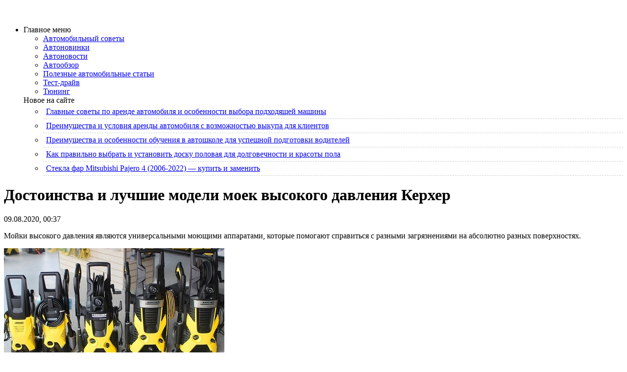

--- FILE ---
content_type: text/html; charset=UTF-8
request_url: https://mitsubishi-projector.ru/avtonovinki/dostoinstva-i-luchshie-modeli-moek-vysokogo-davleniya-kerxer.html
body_size: 11457
content:
<!DOCTYPE html PUBLIC "-//W3C//DTD XHTML 1.0 Transitional//EN" "http://www.w3.org/TR/xhtml1/DTD/xhtml1-transitional.dtd">
<html xmlns="http://www.w3.org/1999/xhtml" lang="ru-RU">

<head profile="http://gmpg.org/xfn/11">
<meta http-equiv="Content-Type" content="text/html; charset=UTF-8" />


<link rel="stylesheet" href="https://mitsubishi-projector.ru/wp-content/themes/cardray/css/screen.css" type="text/css" media="screen, projection" />
<link rel="stylesheet" href="https://mitsubishi-projector.ru/wp-content/themes/cardray/css/print.css" type="text/css" media="print" />
<!--[if IE]><link rel="stylesheet" href="https://mitsubishi-projector.ru/wp-content/themes/cardray/css/ie.css" type="text/css" media="screen, projection"><![endif]-->
<link rel="stylesheet" href="https://mitsubishi-projector.ru/wp-content/themes/cardray/style.css" type="text/css" media="screen" />
<!--[if IE 6]>
	<script src="https://mitsubishi-projector.ru/wp-content/themes/cardray/js/pngfix.js"></script>
<![endif]--> 
<link rel="alternate" type="application/rss+xml" title=" RSS Feed" href="https://mitsubishi-projector.ru/feed" />
<link rel="alternate" type="application/atom+xml" title=" Atom Feed" href="https://mitsubishi-projector.ru/feed/atom" />
<link rel="pingback" href="https://mitsubishi-projector.ru/xmlrpc.php" />
<script src="https://mitsubishi-projector.ru/wp-content/themes/cardray/menu/mootools-1.2.5-core-yc.js" type="text/javascript"></script>
<link rel="stylesheet" href="https://mitsubishi-projector.ru/wp-content/themes/cardray/menu/MenuMatic.css" type="text/css" media="screen" charset="utf-8" />
<link rel="icon" href="/wp-content/themes/cardray/favicon.ico" type="image/x-icon">
<link rel="shortcut icon" href="/wp-content/themes/cardray/favicon.ico" type="image/x-icon">
<!--[if lt IE 7]>
	<link rel="stylesheet" href="https://mitsubishi-projector.ru/wp-content/themes/cardray/menu/MenuMatic-ie6.css" type="text/css" media="screen" charset="utf-8" />
<![endif]-->
<!-- Load the MenuMatic Class -->
<script src="https://mitsubishi-projector.ru/wp-content/themes/cardray/menu/MenuMatic_0.68.3.js" type="text/javascript" charset="utf-8"></script>


<meta name='robots' content='index, follow, max-image-preview:large, max-snippet:-1, max-video-preview:-1' />
	<style>img:is([sizes="auto" i], [sizes^="auto," i]) { contain-intrinsic-size: 3000px 1500px }</style>
	
	<!-- This site is optimized with the Yoast SEO plugin v25.5 - https://yoast.com/wordpress/plugins/seo/ -->
	<title>Мойки высокого давления Керхер и причины их популярности</title>
	<meta name="description" content="Мойки высокого давления являются универсальными моющими аппаратами, которые помогают справиться с разными загрязнениями на абсолютно разных поверхностях." />
	<link rel="canonical" href="https://mitsubishi-projector.ru/avtonovinki/dostoinstva-i-luchshie-modeli-moek-vysokogo-davleniya-kerxer.html" />
	<meta name="twitter:label1" content="Написано автором" />
	<meta name="twitter:data1" content="ekon" />
	<script type="application/ld+json" class="yoast-schema-graph">{"@context":"https://schema.org","@graph":[{"@type":"WebPage","@id":"https://mitsubishi-projector.ru/avtonovinki/dostoinstva-i-luchshie-modeli-moek-vysokogo-davleniya-kerxer.html","url":"https://mitsubishi-projector.ru/avtonovinki/dostoinstva-i-luchshie-modeli-moek-vysokogo-davleniya-kerxer.html","name":"Мойки высокого давления Керхер и причины их популярности","isPartOf":{"@id":"https://mitsubishi-projector.ru/#website"},"primaryImageOfPage":{"@id":"https://mitsubishi-projector.ru/avtonovinki/dostoinstva-i-luchshie-modeli-moek-vysokogo-davleniya-kerxer.html#primaryimage"},"image":{"@id":"https://mitsubishi-projector.ru/avtonovinki/dostoinstva-i-luchshie-modeli-moek-vysokogo-davleniya-kerxer.html#primaryimage"},"thumbnailUrl":"https://mitsubishi-projector.ru/wp-content/uploads/2020/08/mojki-vysokogo-davleniya-karcher.jpg","datePublished":"2020-08-08T20:37:11+00:00","author":{"@id":"https://mitsubishi-projector.ru/#/schema/person/b4041bcbd675ae4f07bf678427e8e3b5"},"description":"Мойки высокого давления являются универсальными моющими аппаратами, которые помогают справиться с разными загрязнениями на абсолютно разных поверхностях.","breadcrumb":{"@id":"https://mitsubishi-projector.ru/avtonovinki/dostoinstva-i-luchshie-modeli-moek-vysokogo-davleniya-kerxer.html#breadcrumb"},"inLanguage":"ru-RU","potentialAction":[{"@type":"ReadAction","target":["https://mitsubishi-projector.ru/avtonovinki/dostoinstva-i-luchshie-modeli-moek-vysokogo-davleniya-kerxer.html"]}]},{"@type":"ImageObject","inLanguage":"ru-RU","@id":"https://mitsubishi-projector.ru/avtonovinki/dostoinstva-i-luchshie-modeli-moek-vysokogo-davleniya-kerxer.html#primaryimage","url":"https://mitsubishi-projector.ru/wp-content/uploads/2020/08/mojki-vysokogo-davleniya-karcher.jpg","contentUrl":"https://mitsubishi-projector.ru/wp-content/uploads/2020/08/mojki-vysokogo-davleniya-karcher.jpg","width":450,"height":292},{"@type":"BreadcrumbList","@id":"https://mitsubishi-projector.ru/avtonovinki/dostoinstva-i-luchshie-modeli-moek-vysokogo-davleniya-kerxer.html#breadcrumb","itemListElement":[{"@type":"ListItem","position":1,"name":"Главная страница","item":"https://mitsubishi-projector.ru/"},{"@type":"ListItem","position":2,"name":"Достоинства и лучшие модели моек высокого давления Керхер"}]},{"@type":"WebSite","@id":"https://mitsubishi-projector.ru/#website","url":"https://mitsubishi-projector.ru/","name":"","description":"","potentialAction":[{"@type":"SearchAction","target":{"@type":"EntryPoint","urlTemplate":"https://mitsubishi-projector.ru/?s={search_term_string}"},"query-input":{"@type":"PropertyValueSpecification","valueRequired":true,"valueName":"search_term_string"}}],"inLanguage":"ru-RU"},{"@type":"Person","@id":"https://mitsubishi-projector.ru/#/schema/person/b4041bcbd675ae4f07bf678427e8e3b5","name":"ekon","image":{"@type":"ImageObject","inLanguage":"ru-RU","@id":"https://mitsubishi-projector.ru/#/schema/person/image/","url":"https://secure.gravatar.com/avatar/8d9a51f19ffef33d8417acacd605841f82ae68e48e2cdfbb82af6904e348d8da?s=96&d=mm&r=g","contentUrl":"https://secure.gravatar.com/avatar/8d9a51f19ffef33d8417acacd605841f82ae68e48e2cdfbb82af6904e348d8da?s=96&d=mm&r=g","caption":"ekon"}}]}</script>
	<!-- / Yoast SEO plugin. -->


<script type="text/javascript">
/* <![CDATA[ */
window._wpemojiSettings = {"baseUrl":"https:\/\/s.w.org\/images\/core\/emoji\/16.0.1\/72x72\/","ext":".png","svgUrl":"https:\/\/s.w.org\/images\/core\/emoji\/16.0.1\/svg\/","svgExt":".svg","source":{"concatemoji":"https:\/\/mitsubishi-projector.ru\/wp-includes\/js\/wp-emoji-release.min.js?ver=6.8.3"}};
/*! This file is auto-generated */
!function(s,n){var o,i,e;function c(e){try{var t={supportTests:e,timestamp:(new Date).valueOf()};sessionStorage.setItem(o,JSON.stringify(t))}catch(e){}}function p(e,t,n){e.clearRect(0,0,e.canvas.width,e.canvas.height),e.fillText(t,0,0);var t=new Uint32Array(e.getImageData(0,0,e.canvas.width,e.canvas.height).data),a=(e.clearRect(0,0,e.canvas.width,e.canvas.height),e.fillText(n,0,0),new Uint32Array(e.getImageData(0,0,e.canvas.width,e.canvas.height).data));return t.every(function(e,t){return e===a[t]})}function u(e,t){e.clearRect(0,0,e.canvas.width,e.canvas.height),e.fillText(t,0,0);for(var n=e.getImageData(16,16,1,1),a=0;a<n.data.length;a++)if(0!==n.data[a])return!1;return!0}function f(e,t,n,a){switch(t){case"flag":return n(e,"\ud83c\udff3\ufe0f\u200d\u26a7\ufe0f","\ud83c\udff3\ufe0f\u200b\u26a7\ufe0f")?!1:!n(e,"\ud83c\udde8\ud83c\uddf6","\ud83c\udde8\u200b\ud83c\uddf6")&&!n(e,"\ud83c\udff4\udb40\udc67\udb40\udc62\udb40\udc65\udb40\udc6e\udb40\udc67\udb40\udc7f","\ud83c\udff4\u200b\udb40\udc67\u200b\udb40\udc62\u200b\udb40\udc65\u200b\udb40\udc6e\u200b\udb40\udc67\u200b\udb40\udc7f");case"emoji":return!a(e,"\ud83e\udedf")}return!1}function g(e,t,n,a){var r="undefined"!=typeof WorkerGlobalScope&&self instanceof WorkerGlobalScope?new OffscreenCanvas(300,150):s.createElement("canvas"),o=r.getContext("2d",{willReadFrequently:!0}),i=(o.textBaseline="top",o.font="600 32px Arial",{});return e.forEach(function(e){i[e]=t(o,e,n,a)}),i}function t(e){var t=s.createElement("script");t.src=e,t.defer=!0,s.head.appendChild(t)}"undefined"!=typeof Promise&&(o="wpEmojiSettingsSupports",i=["flag","emoji"],n.supports={everything:!0,everythingExceptFlag:!0},e=new Promise(function(e){s.addEventListener("DOMContentLoaded",e,{once:!0})}),new Promise(function(t){var n=function(){try{var e=JSON.parse(sessionStorage.getItem(o));if("object"==typeof e&&"number"==typeof e.timestamp&&(new Date).valueOf()<e.timestamp+604800&&"object"==typeof e.supportTests)return e.supportTests}catch(e){}return null}();if(!n){if("undefined"!=typeof Worker&&"undefined"!=typeof OffscreenCanvas&&"undefined"!=typeof URL&&URL.createObjectURL&&"undefined"!=typeof Blob)try{var e="postMessage("+g.toString()+"("+[JSON.stringify(i),f.toString(),p.toString(),u.toString()].join(",")+"));",a=new Blob([e],{type:"text/javascript"}),r=new Worker(URL.createObjectURL(a),{name:"wpTestEmojiSupports"});return void(r.onmessage=function(e){c(n=e.data),r.terminate(),t(n)})}catch(e){}c(n=g(i,f,p,u))}t(n)}).then(function(e){for(var t in e)n.supports[t]=e[t],n.supports.everything=n.supports.everything&&n.supports[t],"flag"!==t&&(n.supports.everythingExceptFlag=n.supports.everythingExceptFlag&&n.supports[t]);n.supports.everythingExceptFlag=n.supports.everythingExceptFlag&&!n.supports.flag,n.DOMReady=!1,n.readyCallback=function(){n.DOMReady=!0}}).then(function(){return e}).then(function(){var e;n.supports.everything||(n.readyCallback(),(e=n.source||{}).concatemoji?t(e.concatemoji):e.wpemoji&&e.twemoji&&(t(e.twemoji),t(e.wpemoji)))}))}((window,document),window._wpemojiSettings);
/* ]]> */
</script>
<style id='wp-emoji-styles-inline-css' type='text/css'>

	img.wp-smiley, img.emoji {
		display: inline !important;
		border: none !important;
		box-shadow: none !important;
		height: 1em !important;
		width: 1em !important;
		margin: 0 0.07em !important;
		vertical-align: -0.1em !important;
		background: none !important;
		padding: 0 !important;
	}
</style>
<link rel='stylesheet' id='wp-block-library-css' href='https://mitsubishi-projector.ru/wp-includes/css/dist/block-library/style.min.css?ver=6.8.3' type='text/css' media='all' />
<style id='classic-theme-styles-inline-css' type='text/css'>
/*! This file is auto-generated */
.wp-block-button__link{color:#fff;background-color:#32373c;border-radius:9999px;box-shadow:none;text-decoration:none;padding:calc(.667em + 2px) calc(1.333em + 2px);font-size:1.125em}.wp-block-file__button{background:#32373c;color:#fff;text-decoration:none}
</style>
<style id='global-styles-inline-css' type='text/css'>
:root{--wp--preset--aspect-ratio--square: 1;--wp--preset--aspect-ratio--4-3: 4/3;--wp--preset--aspect-ratio--3-4: 3/4;--wp--preset--aspect-ratio--3-2: 3/2;--wp--preset--aspect-ratio--2-3: 2/3;--wp--preset--aspect-ratio--16-9: 16/9;--wp--preset--aspect-ratio--9-16: 9/16;--wp--preset--color--black: #000000;--wp--preset--color--cyan-bluish-gray: #abb8c3;--wp--preset--color--white: #ffffff;--wp--preset--color--pale-pink: #f78da7;--wp--preset--color--vivid-red: #cf2e2e;--wp--preset--color--luminous-vivid-orange: #ff6900;--wp--preset--color--luminous-vivid-amber: #fcb900;--wp--preset--color--light-green-cyan: #7bdcb5;--wp--preset--color--vivid-green-cyan: #00d084;--wp--preset--color--pale-cyan-blue: #8ed1fc;--wp--preset--color--vivid-cyan-blue: #0693e3;--wp--preset--color--vivid-purple: #9b51e0;--wp--preset--gradient--vivid-cyan-blue-to-vivid-purple: linear-gradient(135deg,rgba(6,147,227,1) 0%,rgb(155,81,224) 100%);--wp--preset--gradient--light-green-cyan-to-vivid-green-cyan: linear-gradient(135deg,rgb(122,220,180) 0%,rgb(0,208,130) 100%);--wp--preset--gradient--luminous-vivid-amber-to-luminous-vivid-orange: linear-gradient(135deg,rgba(252,185,0,1) 0%,rgba(255,105,0,1) 100%);--wp--preset--gradient--luminous-vivid-orange-to-vivid-red: linear-gradient(135deg,rgba(255,105,0,1) 0%,rgb(207,46,46) 100%);--wp--preset--gradient--very-light-gray-to-cyan-bluish-gray: linear-gradient(135deg,rgb(238,238,238) 0%,rgb(169,184,195) 100%);--wp--preset--gradient--cool-to-warm-spectrum: linear-gradient(135deg,rgb(74,234,220) 0%,rgb(151,120,209) 20%,rgb(207,42,186) 40%,rgb(238,44,130) 60%,rgb(251,105,98) 80%,rgb(254,248,76) 100%);--wp--preset--gradient--blush-light-purple: linear-gradient(135deg,rgb(255,206,236) 0%,rgb(152,150,240) 100%);--wp--preset--gradient--blush-bordeaux: linear-gradient(135deg,rgb(254,205,165) 0%,rgb(254,45,45) 50%,rgb(107,0,62) 100%);--wp--preset--gradient--luminous-dusk: linear-gradient(135deg,rgb(255,203,112) 0%,rgb(199,81,192) 50%,rgb(65,88,208) 100%);--wp--preset--gradient--pale-ocean: linear-gradient(135deg,rgb(255,245,203) 0%,rgb(182,227,212) 50%,rgb(51,167,181) 100%);--wp--preset--gradient--electric-grass: linear-gradient(135deg,rgb(202,248,128) 0%,rgb(113,206,126) 100%);--wp--preset--gradient--midnight: linear-gradient(135deg,rgb(2,3,129) 0%,rgb(40,116,252) 100%);--wp--preset--font-size--small: 13px;--wp--preset--font-size--medium: 20px;--wp--preset--font-size--large: 36px;--wp--preset--font-size--x-large: 42px;--wp--preset--spacing--20: 0.44rem;--wp--preset--spacing--30: 0.67rem;--wp--preset--spacing--40: 1rem;--wp--preset--spacing--50: 1.5rem;--wp--preset--spacing--60: 2.25rem;--wp--preset--spacing--70: 3.38rem;--wp--preset--spacing--80: 5.06rem;--wp--preset--shadow--natural: 6px 6px 9px rgba(0, 0, 0, 0.2);--wp--preset--shadow--deep: 12px 12px 50px rgba(0, 0, 0, 0.4);--wp--preset--shadow--sharp: 6px 6px 0px rgba(0, 0, 0, 0.2);--wp--preset--shadow--outlined: 6px 6px 0px -3px rgba(255, 255, 255, 1), 6px 6px rgba(0, 0, 0, 1);--wp--preset--shadow--crisp: 6px 6px 0px rgba(0, 0, 0, 1);}:where(.is-layout-flex){gap: 0.5em;}:where(.is-layout-grid){gap: 0.5em;}body .is-layout-flex{display: flex;}.is-layout-flex{flex-wrap: wrap;align-items: center;}.is-layout-flex > :is(*, div){margin: 0;}body .is-layout-grid{display: grid;}.is-layout-grid > :is(*, div){margin: 0;}:where(.wp-block-columns.is-layout-flex){gap: 2em;}:where(.wp-block-columns.is-layout-grid){gap: 2em;}:where(.wp-block-post-template.is-layout-flex){gap: 1.25em;}:where(.wp-block-post-template.is-layout-grid){gap: 1.25em;}.has-black-color{color: var(--wp--preset--color--black) !important;}.has-cyan-bluish-gray-color{color: var(--wp--preset--color--cyan-bluish-gray) !important;}.has-white-color{color: var(--wp--preset--color--white) !important;}.has-pale-pink-color{color: var(--wp--preset--color--pale-pink) !important;}.has-vivid-red-color{color: var(--wp--preset--color--vivid-red) !important;}.has-luminous-vivid-orange-color{color: var(--wp--preset--color--luminous-vivid-orange) !important;}.has-luminous-vivid-amber-color{color: var(--wp--preset--color--luminous-vivid-amber) !important;}.has-light-green-cyan-color{color: var(--wp--preset--color--light-green-cyan) !important;}.has-vivid-green-cyan-color{color: var(--wp--preset--color--vivid-green-cyan) !important;}.has-pale-cyan-blue-color{color: var(--wp--preset--color--pale-cyan-blue) !important;}.has-vivid-cyan-blue-color{color: var(--wp--preset--color--vivid-cyan-blue) !important;}.has-vivid-purple-color{color: var(--wp--preset--color--vivid-purple) !important;}.has-black-background-color{background-color: var(--wp--preset--color--black) !important;}.has-cyan-bluish-gray-background-color{background-color: var(--wp--preset--color--cyan-bluish-gray) !important;}.has-white-background-color{background-color: var(--wp--preset--color--white) !important;}.has-pale-pink-background-color{background-color: var(--wp--preset--color--pale-pink) !important;}.has-vivid-red-background-color{background-color: var(--wp--preset--color--vivid-red) !important;}.has-luminous-vivid-orange-background-color{background-color: var(--wp--preset--color--luminous-vivid-orange) !important;}.has-luminous-vivid-amber-background-color{background-color: var(--wp--preset--color--luminous-vivid-amber) !important;}.has-light-green-cyan-background-color{background-color: var(--wp--preset--color--light-green-cyan) !important;}.has-vivid-green-cyan-background-color{background-color: var(--wp--preset--color--vivid-green-cyan) !important;}.has-pale-cyan-blue-background-color{background-color: var(--wp--preset--color--pale-cyan-blue) !important;}.has-vivid-cyan-blue-background-color{background-color: var(--wp--preset--color--vivid-cyan-blue) !important;}.has-vivid-purple-background-color{background-color: var(--wp--preset--color--vivid-purple) !important;}.has-black-border-color{border-color: var(--wp--preset--color--black) !important;}.has-cyan-bluish-gray-border-color{border-color: var(--wp--preset--color--cyan-bluish-gray) !important;}.has-white-border-color{border-color: var(--wp--preset--color--white) !important;}.has-pale-pink-border-color{border-color: var(--wp--preset--color--pale-pink) !important;}.has-vivid-red-border-color{border-color: var(--wp--preset--color--vivid-red) !important;}.has-luminous-vivid-orange-border-color{border-color: var(--wp--preset--color--luminous-vivid-orange) !important;}.has-luminous-vivid-amber-border-color{border-color: var(--wp--preset--color--luminous-vivid-amber) !important;}.has-light-green-cyan-border-color{border-color: var(--wp--preset--color--light-green-cyan) !important;}.has-vivid-green-cyan-border-color{border-color: var(--wp--preset--color--vivid-green-cyan) !important;}.has-pale-cyan-blue-border-color{border-color: var(--wp--preset--color--pale-cyan-blue) !important;}.has-vivid-cyan-blue-border-color{border-color: var(--wp--preset--color--vivid-cyan-blue) !important;}.has-vivid-purple-border-color{border-color: var(--wp--preset--color--vivid-purple) !important;}.has-vivid-cyan-blue-to-vivid-purple-gradient-background{background: var(--wp--preset--gradient--vivid-cyan-blue-to-vivid-purple) !important;}.has-light-green-cyan-to-vivid-green-cyan-gradient-background{background: var(--wp--preset--gradient--light-green-cyan-to-vivid-green-cyan) !important;}.has-luminous-vivid-amber-to-luminous-vivid-orange-gradient-background{background: var(--wp--preset--gradient--luminous-vivid-amber-to-luminous-vivid-orange) !important;}.has-luminous-vivid-orange-to-vivid-red-gradient-background{background: var(--wp--preset--gradient--luminous-vivid-orange-to-vivid-red) !important;}.has-very-light-gray-to-cyan-bluish-gray-gradient-background{background: var(--wp--preset--gradient--very-light-gray-to-cyan-bluish-gray) !important;}.has-cool-to-warm-spectrum-gradient-background{background: var(--wp--preset--gradient--cool-to-warm-spectrum) !important;}.has-blush-light-purple-gradient-background{background: var(--wp--preset--gradient--blush-light-purple) !important;}.has-blush-bordeaux-gradient-background{background: var(--wp--preset--gradient--blush-bordeaux) !important;}.has-luminous-dusk-gradient-background{background: var(--wp--preset--gradient--luminous-dusk) !important;}.has-pale-ocean-gradient-background{background: var(--wp--preset--gradient--pale-ocean) !important;}.has-electric-grass-gradient-background{background: var(--wp--preset--gradient--electric-grass) !important;}.has-midnight-gradient-background{background: var(--wp--preset--gradient--midnight) !important;}.has-small-font-size{font-size: var(--wp--preset--font-size--small) !important;}.has-medium-font-size{font-size: var(--wp--preset--font-size--medium) !important;}.has-large-font-size{font-size: var(--wp--preset--font-size--large) !important;}.has-x-large-font-size{font-size: var(--wp--preset--font-size--x-large) !important;}
:where(.wp-block-post-template.is-layout-flex){gap: 1.25em;}:where(.wp-block-post-template.is-layout-grid){gap: 1.25em;}
:where(.wp-block-columns.is-layout-flex){gap: 2em;}:where(.wp-block-columns.is-layout-grid){gap: 2em;}
:root :where(.wp-block-pullquote){font-size: 1.5em;line-height: 1.6;}
</style>
<link rel='stylesheet' id='wp-pagenavi-css' href='https://mitsubishi-projector.ru/wp-content/plugins/wp-pagenavi/pagenavi-css.css?ver=2.70' type='text/css' media='all' />
<link rel="https://api.w.org/" href="https://mitsubishi-projector.ru/wp-json/" /><link rel="alternate" title="JSON" type="application/json" href="https://mitsubishi-projector.ru/wp-json/wp/v2/posts/24106" /><link rel="EditURI" type="application/rsd+xml" title="RSD" href="https://mitsubishi-projector.ru/xmlrpc.php?rsd" />
<meta name="generator" content="WordPress 6.8.3" />
<link rel='shortlink' href='https://mitsubishi-projector.ru/?p=24106' />
<link rel="alternate" title="oEmbed (JSON)" type="application/json+oembed" href="https://mitsubishi-projector.ru/wp-json/oembed/1.0/embed?url=https%3A%2F%2Fmitsubishi-projector.ru%2Favtonovinki%2Fdostoinstva-i-luchshie-modeli-moek-vysokogo-davleniya-kerxer.html" />
<link rel="alternate" title="oEmbed (XML)" type="text/xml+oembed" href="https://mitsubishi-projector.ru/wp-json/oembed/1.0/embed?url=https%3A%2F%2Fmitsubishi-projector.ru%2Favtonovinki%2Fdostoinstva-i-luchshie-modeli-moek-vysokogo-davleniya-kerxer.html&#038;format=xml" />
</head>
<body>
<script type="text/javascript">
	window.addEvent('domready', function() {			
			var myMenu = new MenuMatic();
	});	
</script>

	<div id="wrapper">
		<div id="container" class="container">  
            <div class="span-24">
				<div class="span-22">
					<div id="pagemenucontainer">
						                        <ul id="pagemenu">
    						
    					</ul>
                        					</div>
				</div>
                
                <div class="span-2 last">
                    <div class="feedtwitter">
    					
				    </div>
                </div>
			</div>
            
				<div id="header" class="span-24">
					<div class="span-12">
													<a href="https://mitsubishi-projector.ru"><img src="https://mitsubishi-projector.ru/wp-content/themes/cardray/images/logo.png" alt="" title="" class="logoimg" /></a>
													
					</div>
					
					<div class="span-12 last" style="padding-top: 20px; text-align:rght;">
											</div>
				</div>

			<div class="span-24">
				<div id="navcontainer">
					                            <ul id="nav">
                               
        					</ul>
                            				</div>
			</div>	<div class="span-24" id="contentwrap">	
            <div class="span-5">
		<div class="sidebar sidebar-left">
		
			<ul>
					
                    
				<div class="white"><li class="categories"><div class="catmenu">Главное меню</div><ul>	<li class="cat-item cat-item-12"><a href="https://mitsubishi-projector.ru/avtomobilnyj-sovety">Автомобильный советы</a>
</li>
	<li class="cat-item cat-item-7"><a href="https://mitsubishi-projector.ru/avtonovinki">Автоновинки</a>
</li>
	<li class="cat-item cat-item-6"><a href="https://mitsubishi-projector.ru/avtonovosti">Автоновости</a>
</li>
	<li class="cat-item cat-item-5"><a href="https://mitsubishi-projector.ru/avtoobzor">Автообзор</a>
</li>
	<li class="cat-item cat-item-10"><a href="https://mitsubishi-projector.ru/poleznye-avtomobilnye-stati">Полезные автомобильные статьи</a>
</li>
	<li class="cat-item cat-item-9"><a href="https://mitsubishi-projector.ru/test-drajv">Тест-драйв</a>
</li>
	<li class="cat-item cat-item-8"><a href="https://mitsubishi-projector.ru/tjuning">Тюнинг</a>
</li>
</ul></li></div>
				
					
					
					<div>
			<div class="catmenu">Новое на сайте</div>
<ul id="popular-comments">
 
 
<li><div style="padding:5px 2px; border-bottom: 1px dashed #cbcfc9;">
 
<img src="https://mitsubishi-projector.ru/wp-content/themes/cardray/timthumb.php?src=https://mitsubishi-projector.ru/wp-content/uploads/2026/01/14900914385.jpg&amp;w=50&amp;h=50&amp;zc=1" alt="" width="50" height="50" class="alignleftk"/>
<a href="https://mitsubishi-projector.ru/avtomobilnyj-sovety/glavnye-sovety-po-arende-avtomobilya-i-osobennosti-vybora-podxodyashhej-mashiny.html" title="Главные советы по аренде автомобиля и особенности выбора подходящей машины">Главные советы по аренде автомобиля и особенности выбора подходящей машины</a>
<div class="clear"></div>
</div>
</li>
 
<li><div style="padding:5px 2px; border-bottom: 1px dashed #cbcfc9;">
 
<img src="https://mitsubishi-projector.ru/wp-content/themes/cardray/timthumb.php?src=https://mitsubishi-projector.ru/wp-content/uploads/2026/01/4-600x338-1.jpg&amp;w=50&amp;h=50&amp;zc=1" alt="" width="50" height="50" class="alignleftk"/>
<a href="https://mitsubishi-projector.ru/poleznye-avtomobilnye-stati/preimushhestva-i-usloviya-arendy-avtomobilya-s-vozmozhnostyu-vykupa-dlya-klientov.html" title="Преимущества и условия аренды автомобиля с возможностью выкупа для клиентов">Преимущества и условия аренды автомобиля с возможностью выкупа для клиентов</a>
<div class="clear"></div>
</div>
</li>
 
<li><div style="padding:5px 2px; border-bottom: 1px dashed #cbcfc9;">
 
<img src="https://mitsubishi-projector.ru/wp-content/themes/cardray/timthumb.php?src=https://mitsubishi-projector.ru/wp-content/uploads/2025/12/shkola.png&amp;w=50&amp;h=50&amp;zc=1" alt="" width="50" height="50" class="alignleftk"/>
<a href="https://mitsubishi-projector.ru/avtonovosti/preimushhestva-i-osobennosti-obucheniya-v-avtoshkole-dlya-uspeshnoj-podgotovki-voditelej.html" title="Преимущества и особенности обучения в автошколе для успешной подготовки водителей">Преимущества и особенности обучения в автошколе для успешной подготовки водителей</a>
<div class="clear"></div>
</div>
</li>
 
<li><div style="padding:5px 2px; border-bottom: 1px dashed #cbcfc9;">
 
<img src="https://mitsubishi-projector.ru/wp-content/themes/cardray/timthumb.php?src=https://mitsubishi-projector.ru/wp-content/uploads/2025/12/doska-polovaya.jpg&amp;w=50&amp;h=50&amp;zc=1" alt="" width="50" height="50" class="alignleftk"/>
<a href="https://mitsubishi-projector.ru/poleznye-avtomobilnye-stati/kak-pravilno-vybrat-i-ustanovit-dosku-polovaya-dlya-dolgovechnosti-i-krasoty-pola.html" title="Как правильно выбрать и установить доску половая для долговечности и красоты пола">Как правильно выбрать и установить доску половая для долговечности и красоты пола</a>
<div class="clear"></div>
</div>
</li>
 
<li><div style="padding:5px 2px; border-bottom: 1px dashed #cbcfc9;">
 
<img src="https://mitsubishi-projector.ru/wp-content/themes/cardray/timthumb.php?src=https://mitsubishi-projector.ru/wp-content/uploads/2025/12/zamena-stekla-far.jpg&amp;w=50&amp;h=50&amp;zc=1" alt="" width="50" height="50" class="alignleftk"/>
<a href="https://mitsubishi-projector.ru/poleznye-avtomobilnye-stati/stekla-far-mitsubishi-pajero-4-2006-2022-kupit-i-zamenit.html" title="Стекла фар Mitsubishi Pajero 4 (2006-2022) — купить и заменить">Стекла фар Mitsubishi Pajero 4 (2006-2022) — купить и заменить</a>
<div class="clear"></div>
</div>
</li>
 
</ul>
		</div>
						
					
					
							</ul>
		
		<div>
			
		</div>
		
		</div>
</div>			<div class="span-14">
				<div id="content">	
						
												<div class="post-24106 post type-post status-publish format-standard has-post-thumbnail hentry category-avtonovinki" id="post-24106">
							<h1 class="title" >Достоинства и лучшие модели моек высокого давления Керхер</h1>
							<div class="postdate">09.08.2020, 00:37</div>

							<div class="entry">
								<p>Мойки высокого давления являются универсальными моющими аппаратами, которые помогают справиться с разными загрязнениями на абсолютно разных поверхностях.<span id="more-24106"></span></p>
<p><img fetchpriority="high" decoding="async" class="aligncenter size-full wp-image-24107" src="https://mitsubishi-projector.ru/wp-content/uploads/2020/08/mojki-vysokogo-davleniya-karcher.jpg" alt="" width="450" height="292" srcset="https://mitsubishi-projector.ru/wp-content/uploads/2020/08/mojki-vysokogo-davleniya-karcher.jpg 450w, https://mitsubishi-projector.ru/wp-content/uploads/2020/08/mojki-vysokogo-davleniya-karcher-300x195.jpg 300w" sizes="(max-width: 450px) 100vw, 450px" /></p>
<p>Это отличный помощник в любом хозяйстве, который способен решить множество задач. Первой производить мойки высокого давления стала немецкая компания Керхер, на сегодняшний день она предоставляет самый огромный ассортиментный ряд изделий с разными функциями и характеристиками.</p>
<p>Узнаем, почему стоит купить мойки высокого давления на <a href="https://k-online.ru/moyki_vysokogo_davleniya">k-online.ru/moyki_vysokogo_davleniya</a>, какие достоинства в этих устройствах, и самые популярные модели.</p>
<h2>Достоинства</h2>
<p>Главным отличием моек Керхер от аналогичных устройств других производителей – высокоточная механика и функция программирования. Устройства разделяются на три класса:</p>
<ul>
<li>бытовые устройства;</li>
<li>мойки среднего уровня;</li>
<li>профессиональные.</li>
</ul>
<p>Популярностью Керхер пользуется благодаря своей надежности и долговечности. Модели базовой комплектации имеют компактные размеры и лаконичный дизайн.</p>
<p>Важным преимущество моек Керхер есть возможность выбрать модель в зависимости от назначения. В бытовых условиях можно использовать более дешевые устройства, которые удобны в применении и хранении. Профессиональные изделия позволяют решить ряд задач на предприятиях.</p>
<p>Модели базовой комплектации могут быть дополнительно оснащены разными щетками, насадками, которые приобретаются при необходимости.</p>
<p>Качество выполненных работ с помощью мойки высокого давления наилучше подчеркивает все преимущество использования данного вида техники.</p>
<p>Мойка поверхностей в большинстве проводится без применения химических средств, что исключает влияние агрессивной среды на поверхности во время их мытья.</p>
<h2>Популярные модели</h2>
<p>Среди огромного ассортиментного ряда, выделим несколько популярных моделей:</p>
<ol>
<li>Karcher K 4 Premium – справляется с умеренными загрязнениями, поможет очистить автомобиль, велосипед, стены, заборы. Долгий срок службы, благодаря специальному водяному фильтру.</li>
<li>Karcher K 4 Full Control – небольшой вес, компактность, удобное хранение, возможность регулировать уровень давления. Насадки хранятся на корпусе устройства, что позволяет быстро их заменять.</li>
<li>Karcher K 5 Premium Car – позволяет осуществлять интенсивную очистку, идеально подходит для мытья автомобиля, предусмотрено ряд специальных насадок.</li>
<li>Karcher K 5 Compact – высокая продуктивность и компактные размеры делают данную модель одной из самых популярных. Относится к среднему классу, оснащен мощным двигателем.</li>
</ol>
															</div>
							
						
							
															Both comments and pings are currently closed.
	
													</div><!--/post-24106-->


				
<!-- You can start editing here. -->


			<!-- If comments are closed. -->
		<p class="nocomments">Comments are closed.</p>

	

				
							
							</div>
			</div>
			<div class="span-5 last">
		<div class="sidebar sidebar-right">

			<div class="sidebaradbox">
    			    		</div>

			<ul>
							</ul>
		
	<noindex>	<div>
			<div class="catmenu">Нужный инструмент</div>
<ul id="popular-comments">
 
 
<li><div style="padding:5px 2px; border-bottom: 1px dashed #cbcfc9;">
 
<img src="https://mitsubishi-projector.ru/wp-content/themes/cardray/timthumb.php?src=https://mitsubishi-projector.ru/wp-content/uploads/2020/08/remont-vilochnogo-pogruzchika.jpg&amp;w=50&amp;h=50&amp;zc=1" alt="" width="50" height="50" class="alignleftk"/>
<a href="https://mitsubishi-projector.ru/poleznye-avtomobilnye-stati/remont-vilochnogo-pogruzchika-ustranenie-tipichnyx-neispravnostej.html" title="Ремонт вилочного погрузчика: устранение типичных неисправностей">Ремонт вилочного погрузчика: устранение типичных неисправностей</a>
<div class="clear"></div>
</div>
</li>
 
<li><div style="padding:5px 2px; border-bottom: 1px dashed #cbcfc9;">
 
<img src="https://mitsubishi-projector.ru/wp-content/themes/cardray/timthumb.php?src=/wp-content/uploads/car/vstrechajte-opel-antara_3.jpg&amp;w=50&amp;h=50&amp;zc=1" alt="" width="50" height="50" class="alignleftk"/>
<a href="https://mitsubishi-projector.ru/avtonovosti/vstrechajte-opel-antara.html" title="Встречайте Opel Antara">Встречайте Opel Antara</a>
<div class="clear"></div>
</div>
</li>
 
<li><div style="padding:5px 2px; border-bottom: 1px dashed #cbcfc9;">
 
<img src="https://mitsubishi-projector.ru/wp-content/themes/cardray/timthumb.php?src=/wp-content/uploads/car/cadillac-srx-2012_2.jpg&amp;w=50&amp;h=50&amp;zc=1" alt="" width="50" height="50" class="alignleftk"/>
<a href="https://mitsubishi-projector.ru/avtoobzor/cadillac-srx-2012.html" title="Cadillac SRX 2012">Cadillac SRX 2012</a>
<div class="clear"></div>
</div>
</li>
 
<li><div style="padding:5px 2px; border-bottom: 1px dashed #cbcfc9;">
 
<img src="https://mitsubishi-projector.ru/wp-content/themes/cardray/timthumb.php?src=/wp-content/uploads/car/budet-li-infiniti-rossijskoj-sborki_2.jpg&amp;w=50&amp;h=50&amp;zc=1" alt="" width="50" height="50" class="alignleftk"/>
<a href="https://mitsubishi-projector.ru/avtonovosti/budet-li-infiniti-rossijskoj-sborki.html" title="Будет ли Infiniti российской сборки?">Будет ли Infiniti российской сборки?</a>
<div class="clear"></div>
</div>
</li>
 
<li><div style="padding:5px 2px; border-bottom: 1px dashed #cbcfc9;">
 
<img src="https://mitsubishi-projector.ru/wp-content/themes/cardray/timthumb.php?src=/wp-content/uploads/car/novinka-ot-mitsubishi-motors-corporation_1.jpg&amp;w=50&amp;h=50&amp;zc=1" alt="" width="50" height="50" class="alignleftk"/>
<a href="https://mitsubishi-projector.ru/avtonovinki/novinka-ot-mitsubishi-motors-corporation.html" title="Новинка от Mitsubishi Motors Corporation">Новинка от Mitsubishi Motors Corporation</a>
<div class="clear"></div>
</div>
</li>
 
<li><div style="padding:5px 2px; border-bottom: 1px dashed #cbcfc9;">
 
<img src="https://mitsubishi-projector.ru/wp-content/themes/cardray/timthumb.php?src=/wp-content/uploads/car/novyj-audi-q5_2.jpg&amp;w=50&amp;h=50&amp;zc=1" alt="" width="50" height="50" class="alignleftk"/>
<a href="https://mitsubishi-projector.ru/avtoobzor/novyj-audi-q5.html" title="Новый AUDI Q5">Новый AUDI Q5</a>
<div class="clear"></div>
</div>
</li>
 
<li><div style="padding:5px 2px; border-bottom: 1px dashed #cbcfc9;">
 
<img src="https://mitsubishi-projector.ru/wp-content/themes/cardray/timthumb.php?src=/wp-content/uploads/car/fotoshpiony-sfotografirovali-novyj-mercedes-gla_2.jpg&amp;w=50&amp;h=50&amp;zc=1" alt="" width="50" height="50" class="alignleftk"/>
<a href="https://mitsubishi-projector.ru/avtonovosti/fotoshpiony-sfotografirovali-novyj-mercedes-gla.html" title="Фотошпионы сфотографировали новый Mercedes GLA">Фотошпионы сфотографировали новый Mercedes GLA</a>
<div class="clear"></div>
</div>
</li>
 
<li><div style="padding:5px 2px; border-bottom: 1px dashed #cbcfc9;">
 
<img src="https://mitsubishi-projector.ru/wp-content/themes/cardray/timthumb.php?src=/wp-content/uploads/car/vtoraja-zhizn-sovetskogo-avtoproma_2.jpg&amp;w=50&amp;h=50&amp;zc=1" alt="" width="50" height="50" class="alignleftk"/>
<a href="https://mitsubishi-projector.ru/poleznye-avtomobilnye-stati/vtoraja-zhizn-sovetskogo-avtoproma.html" title="Вторая жизнь советского автопрома">Вторая жизнь советского автопрома</a>
<div class="clear"></div>
</div>
</li>
 
</ul>
		</div></noindex>
		



		</div>
		
	</div>	</div>
	<div class="span-24">
    	<div id="footer"><div style="float: left;">Автомобильный портал 2017-2019 &copy; Копирование материалов без обратной ссылки на сайт запрещено.</br>
    
</div></div>

<!-- Yandex.Metrika counter -->
<script type="text/javascript" >
   (function(m,e,t,r,i,k,a){m[i]=m[i]||function(){(m[i].a=m[i].a||[]).push(arguments)};
   m[i].l=1*new Date();
   for (var j = 0; j < document.scripts.length; j++) {if (document.scripts[j].src === r) { return; }}
   k=e.createElement(t),a=e.getElementsByTagName(t)[0],k.async=1,k.src=r,a.parentNode.insertBefore(k,a)})
   (window, document, "script", "https://mc.yandex.ru/metrika/tag.js", "ym");

   ym(95155765, "init", {
        clickmap:true,
        trackLinks:true,
        accurateTrackBounce:true
   });
</script>
<noscript><div><img src="https://mc.yandex.ru/watch/95155765" style="position:absolute; left:-9999px;" alt="" /></div></noscript>
<!-- /Yandex.Metrika counter -->
<!-- Google tag (gtag.js) -->
<script async src="https://www.googletagmanager.com/gtag/js?id=G-YSZRHQVR9P"></script>
<script>
  window.dataLayer = window.dataLayer || [];
  function gtag(){dataLayer.push(arguments);}
  gtag('js', new Date());

  gtag('config', 'G-YSZRHQVR9P');
</script>
    </div>
</div>
</div>
<script type="text/javascript">
<!--
var _acic={dataProvider:10};(function(){var e=document.createElement("script");e.type="text/javascript";e.async=true;e.src="https://www.acint.net/aci.js";var t=document.getElementsByTagName("script")[0];t.parentNode.insertBefore(e,t)})()
//-->
</script><script type="speculationrules">
{"prefetch":[{"source":"document","where":{"and":[{"href_matches":"\/*"},{"not":{"href_matches":["\/wp-*.php","\/wp-admin\/*","\/wp-content\/uploads\/*","\/wp-content\/*","\/wp-content\/plugins\/*","\/wp-content\/themes\/cardray\/*","\/*\\?(.+)"]}},{"not":{"selector_matches":"a[rel~=\"nofollow\"]"}},{"not":{"selector_matches":".no-prefetch, .no-prefetch a"}}]},"eagerness":"conservative"}]}
</script>

</body>
</html>
